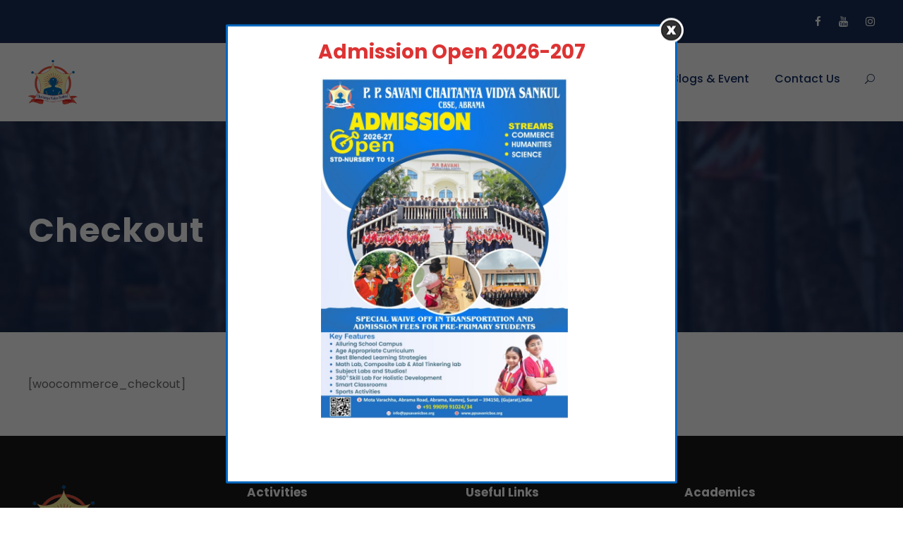

--- FILE ---
content_type: text/html; charset=UTF-8
request_url: https://ppsavanicbse.org/checkout/
body_size: 58970
content:
<!DOCTYPE html>
<html lang="en-US" class="no-js">
<head>
	<meta charset="UTF-8">
	<meta name="viewport" content="width=device-width, initial-scale=1">
	<link rel="profile" href="http://gmpg.org/xfn/11">
	<link rel="pingback" href="https://ppsavanicbse.org/xmlrpc.php">
	<title>Checkout &#8211; PP SAVANI CBSE</title>
<meta name='robots' content='max-image-preview:large' />
<link rel='dns-prefetch' href='//fonts.googleapis.com' />
<link rel="alternate" type="application/rss+xml" title="PP SAVANI CBSE &raquo; Feed" href="https://ppsavanicbse.org/feed/" />
<link rel="alternate" type="application/rss+xml" title="PP SAVANI CBSE &raquo; Comments Feed" href="https://ppsavanicbse.org/comments/feed/" />
<link rel="alternate" type="text/calendar" title="PP SAVANI CBSE &raquo; iCal Feed" href="https://ppsavanicbse.org/events/?ical=1" />
<link rel="alternate" title="oEmbed (JSON)" type="application/json+oembed" href="https://ppsavanicbse.org/wp-json/oembed/1.0/embed?url=https%3A%2F%2Fppsavanicbse.org%2Fcheckout%2F" />
<link rel="alternate" title="oEmbed (XML)" type="text/xml+oembed" href="https://ppsavanicbse.org/wp-json/oembed/1.0/embed?url=https%3A%2F%2Fppsavanicbse.org%2Fcheckout%2F&#038;format=xml" />
<style id='wp-img-auto-sizes-contain-inline-css' type='text/css'>
img:is([sizes=auto i],[sizes^="auto," i]){contain-intrinsic-size:3000px 1500px}
/*# sourceURL=wp-img-auto-sizes-contain-inline-css */
</style>
<style id='wp-emoji-styles-inline-css' type='text/css'>

	img.wp-smiley, img.emoji {
		display: inline !important;
		border: none !important;
		box-shadow: none !important;
		height: 1em !important;
		width: 1em !important;
		margin: 0 0.07em !important;
		vertical-align: -0.1em !important;
		background: none !important;
		padding: 0 !important;
	}
/*# sourceURL=wp-emoji-styles-inline-css */
</style>
<link rel='stylesheet' id='wp-block-library-css' href='https://ppsavanicbse.org/wp-includes/css/dist/block-library/style.min.css?ver=6.9' type='text/css' media='all' />
<style id='global-styles-inline-css' type='text/css'>
:root{--wp--preset--aspect-ratio--square: 1;--wp--preset--aspect-ratio--4-3: 4/3;--wp--preset--aspect-ratio--3-4: 3/4;--wp--preset--aspect-ratio--3-2: 3/2;--wp--preset--aspect-ratio--2-3: 2/3;--wp--preset--aspect-ratio--16-9: 16/9;--wp--preset--aspect-ratio--9-16: 9/16;--wp--preset--color--black: #000000;--wp--preset--color--cyan-bluish-gray: #abb8c3;--wp--preset--color--white: #ffffff;--wp--preset--color--pale-pink: #f78da7;--wp--preset--color--vivid-red: #cf2e2e;--wp--preset--color--luminous-vivid-orange: #ff6900;--wp--preset--color--luminous-vivid-amber: #fcb900;--wp--preset--color--light-green-cyan: #7bdcb5;--wp--preset--color--vivid-green-cyan: #00d084;--wp--preset--color--pale-cyan-blue: #8ed1fc;--wp--preset--color--vivid-cyan-blue: #0693e3;--wp--preset--color--vivid-purple: #9b51e0;--wp--preset--gradient--vivid-cyan-blue-to-vivid-purple: linear-gradient(135deg,rgb(6,147,227) 0%,rgb(155,81,224) 100%);--wp--preset--gradient--light-green-cyan-to-vivid-green-cyan: linear-gradient(135deg,rgb(122,220,180) 0%,rgb(0,208,130) 100%);--wp--preset--gradient--luminous-vivid-amber-to-luminous-vivid-orange: linear-gradient(135deg,rgb(252,185,0) 0%,rgb(255,105,0) 100%);--wp--preset--gradient--luminous-vivid-orange-to-vivid-red: linear-gradient(135deg,rgb(255,105,0) 0%,rgb(207,46,46) 100%);--wp--preset--gradient--very-light-gray-to-cyan-bluish-gray: linear-gradient(135deg,rgb(238,238,238) 0%,rgb(169,184,195) 100%);--wp--preset--gradient--cool-to-warm-spectrum: linear-gradient(135deg,rgb(74,234,220) 0%,rgb(151,120,209) 20%,rgb(207,42,186) 40%,rgb(238,44,130) 60%,rgb(251,105,98) 80%,rgb(254,248,76) 100%);--wp--preset--gradient--blush-light-purple: linear-gradient(135deg,rgb(255,206,236) 0%,rgb(152,150,240) 100%);--wp--preset--gradient--blush-bordeaux: linear-gradient(135deg,rgb(254,205,165) 0%,rgb(254,45,45) 50%,rgb(107,0,62) 100%);--wp--preset--gradient--luminous-dusk: linear-gradient(135deg,rgb(255,203,112) 0%,rgb(199,81,192) 50%,rgb(65,88,208) 100%);--wp--preset--gradient--pale-ocean: linear-gradient(135deg,rgb(255,245,203) 0%,rgb(182,227,212) 50%,rgb(51,167,181) 100%);--wp--preset--gradient--electric-grass: linear-gradient(135deg,rgb(202,248,128) 0%,rgb(113,206,126) 100%);--wp--preset--gradient--midnight: linear-gradient(135deg,rgb(2,3,129) 0%,rgb(40,116,252) 100%);--wp--preset--font-size--small: 13px;--wp--preset--font-size--medium: 20px;--wp--preset--font-size--large: 36px;--wp--preset--font-size--x-large: 42px;--wp--preset--spacing--20: 0.44rem;--wp--preset--spacing--30: 0.67rem;--wp--preset--spacing--40: 1rem;--wp--preset--spacing--50: 1.5rem;--wp--preset--spacing--60: 2.25rem;--wp--preset--spacing--70: 3.38rem;--wp--preset--spacing--80: 5.06rem;--wp--preset--shadow--natural: 6px 6px 9px rgba(0, 0, 0, 0.2);--wp--preset--shadow--deep: 12px 12px 50px rgba(0, 0, 0, 0.4);--wp--preset--shadow--sharp: 6px 6px 0px rgba(0, 0, 0, 0.2);--wp--preset--shadow--outlined: 6px 6px 0px -3px rgb(255, 255, 255), 6px 6px rgb(0, 0, 0);--wp--preset--shadow--crisp: 6px 6px 0px rgb(0, 0, 0);}:where(.is-layout-flex){gap: 0.5em;}:where(.is-layout-grid){gap: 0.5em;}body .is-layout-flex{display: flex;}.is-layout-flex{flex-wrap: wrap;align-items: center;}.is-layout-flex > :is(*, div){margin: 0;}body .is-layout-grid{display: grid;}.is-layout-grid > :is(*, div){margin: 0;}:where(.wp-block-columns.is-layout-flex){gap: 2em;}:where(.wp-block-columns.is-layout-grid){gap: 2em;}:where(.wp-block-post-template.is-layout-flex){gap: 1.25em;}:where(.wp-block-post-template.is-layout-grid){gap: 1.25em;}.has-black-color{color: var(--wp--preset--color--black) !important;}.has-cyan-bluish-gray-color{color: var(--wp--preset--color--cyan-bluish-gray) !important;}.has-white-color{color: var(--wp--preset--color--white) !important;}.has-pale-pink-color{color: var(--wp--preset--color--pale-pink) !important;}.has-vivid-red-color{color: var(--wp--preset--color--vivid-red) !important;}.has-luminous-vivid-orange-color{color: var(--wp--preset--color--luminous-vivid-orange) !important;}.has-luminous-vivid-amber-color{color: var(--wp--preset--color--luminous-vivid-amber) !important;}.has-light-green-cyan-color{color: var(--wp--preset--color--light-green-cyan) !important;}.has-vivid-green-cyan-color{color: var(--wp--preset--color--vivid-green-cyan) !important;}.has-pale-cyan-blue-color{color: var(--wp--preset--color--pale-cyan-blue) !important;}.has-vivid-cyan-blue-color{color: var(--wp--preset--color--vivid-cyan-blue) !important;}.has-vivid-purple-color{color: var(--wp--preset--color--vivid-purple) !important;}.has-black-background-color{background-color: var(--wp--preset--color--black) !important;}.has-cyan-bluish-gray-background-color{background-color: var(--wp--preset--color--cyan-bluish-gray) !important;}.has-white-background-color{background-color: var(--wp--preset--color--white) !important;}.has-pale-pink-background-color{background-color: var(--wp--preset--color--pale-pink) !important;}.has-vivid-red-background-color{background-color: var(--wp--preset--color--vivid-red) !important;}.has-luminous-vivid-orange-background-color{background-color: var(--wp--preset--color--luminous-vivid-orange) !important;}.has-luminous-vivid-amber-background-color{background-color: var(--wp--preset--color--luminous-vivid-amber) !important;}.has-light-green-cyan-background-color{background-color: var(--wp--preset--color--light-green-cyan) !important;}.has-vivid-green-cyan-background-color{background-color: var(--wp--preset--color--vivid-green-cyan) !important;}.has-pale-cyan-blue-background-color{background-color: var(--wp--preset--color--pale-cyan-blue) !important;}.has-vivid-cyan-blue-background-color{background-color: var(--wp--preset--color--vivid-cyan-blue) !important;}.has-vivid-purple-background-color{background-color: var(--wp--preset--color--vivid-purple) !important;}.has-black-border-color{border-color: var(--wp--preset--color--black) !important;}.has-cyan-bluish-gray-border-color{border-color: var(--wp--preset--color--cyan-bluish-gray) !important;}.has-white-border-color{border-color: var(--wp--preset--color--white) !important;}.has-pale-pink-border-color{border-color: var(--wp--preset--color--pale-pink) !important;}.has-vivid-red-border-color{border-color: var(--wp--preset--color--vivid-red) !important;}.has-luminous-vivid-orange-border-color{border-color: var(--wp--preset--color--luminous-vivid-orange) !important;}.has-luminous-vivid-amber-border-color{border-color: var(--wp--preset--color--luminous-vivid-amber) !important;}.has-light-green-cyan-border-color{border-color: var(--wp--preset--color--light-green-cyan) !important;}.has-vivid-green-cyan-border-color{border-color: var(--wp--preset--color--vivid-green-cyan) !important;}.has-pale-cyan-blue-border-color{border-color: var(--wp--preset--color--pale-cyan-blue) !important;}.has-vivid-cyan-blue-border-color{border-color: var(--wp--preset--color--vivid-cyan-blue) !important;}.has-vivid-purple-border-color{border-color: var(--wp--preset--color--vivid-purple) !important;}.has-vivid-cyan-blue-to-vivid-purple-gradient-background{background: var(--wp--preset--gradient--vivid-cyan-blue-to-vivid-purple) !important;}.has-light-green-cyan-to-vivid-green-cyan-gradient-background{background: var(--wp--preset--gradient--light-green-cyan-to-vivid-green-cyan) !important;}.has-luminous-vivid-amber-to-luminous-vivid-orange-gradient-background{background: var(--wp--preset--gradient--luminous-vivid-amber-to-luminous-vivid-orange) !important;}.has-luminous-vivid-orange-to-vivid-red-gradient-background{background: var(--wp--preset--gradient--luminous-vivid-orange-to-vivid-red) !important;}.has-very-light-gray-to-cyan-bluish-gray-gradient-background{background: var(--wp--preset--gradient--very-light-gray-to-cyan-bluish-gray) !important;}.has-cool-to-warm-spectrum-gradient-background{background: var(--wp--preset--gradient--cool-to-warm-spectrum) !important;}.has-blush-light-purple-gradient-background{background: var(--wp--preset--gradient--blush-light-purple) !important;}.has-blush-bordeaux-gradient-background{background: var(--wp--preset--gradient--blush-bordeaux) !important;}.has-luminous-dusk-gradient-background{background: var(--wp--preset--gradient--luminous-dusk) !important;}.has-pale-ocean-gradient-background{background: var(--wp--preset--gradient--pale-ocean) !important;}.has-electric-grass-gradient-background{background: var(--wp--preset--gradient--electric-grass) !important;}.has-midnight-gradient-background{background: var(--wp--preset--gradient--midnight) !important;}.has-small-font-size{font-size: var(--wp--preset--font-size--small) !important;}.has-medium-font-size{font-size: var(--wp--preset--font-size--medium) !important;}.has-large-font-size{font-size: var(--wp--preset--font-size--large) !important;}.has-x-large-font-size{font-size: var(--wp--preset--font-size--x-large) !important;}
/*# sourceURL=global-styles-inline-css */
</style>

<style id='classic-theme-styles-inline-css' type='text/css'>
/*! This file is auto-generated */
.wp-block-button__link{color:#fff;background-color:#32373c;border-radius:9999px;box-shadow:none;text-decoration:none;padding:calc(.667em + 2px) calc(1.333em + 2px);font-size:1.125em}.wp-block-file__button{background:#32373c;color:#fff;text-decoration:none}
/*# sourceURL=/wp-includes/css/classic-themes.min.css */
</style>
<link rel='stylesheet' id='contact-form-7-css' href='https://ppsavanicbse.org/wp-content/plugins/contact-form-7/includes/css/styles.css?ver=5.8.5' type='text/css' media='all' />
<link rel='stylesheet' id='gdlr-core-google-font-css' href='https://fonts.googleapis.com/css?family=Poppins%3A100%2C100italic%2C200%2C200italic%2C300%2C300italic%2Cregular%2Citalic%2C500%2C500italic%2C600%2C600italic%2C700%2C700italic%2C800%2C800italic%2C900%2C900italic%7CABeeZee%3Aregular%2Citalic&#038;subset=devanagari%2Clatin%2Clatin-ext&#038;ver=6.9' type='text/css' media='all' />
<link rel='stylesheet' id='font-awesome-css' href='https://ppsavanicbse.org/wp-content/plugins/goodlayers-core/plugins/fontawesome/font-awesome.css?ver=6.9' type='text/css' media='all' />
<link rel='stylesheet' id='elegant-font-css' href='https://ppsavanicbse.org/wp-content/plugins/goodlayers-core/plugins/elegant/elegant-font.css?ver=6.9' type='text/css' media='all' />
<link rel='stylesheet' id='gdlr-core-plugin-css' href='https://ppsavanicbse.org/wp-content/plugins/goodlayers-core/plugins/style.css?ver=1759555917' type='text/css' media='all' />
<link rel='stylesheet' id='gdlr-core-page-builder-css' href='https://ppsavanicbse.org/wp-content/plugins/goodlayers-core/include/css/page-builder.css?ver=6.9' type='text/css' media='all' />
<link rel='stylesheet' id='wmpci-public-style-css' href='https://ppsavanicbse.org/wp-content/plugins/wp-modal-popup-with-cookie-integration/assets/css/wmpci-public.css?ver=2.4' type='text/css' media='all' />
<link rel='stylesheet' id='kingster-style-core-css' href='https://ppsavanicbse.org/wp-content/themes/kingster/css/style-core.css?ver=6.9' type='text/css' media='all' />
<link rel='stylesheet' id='kingster-custom-style-css' href='https://ppsavanicbse.org/wp-content/uploads/kingster-style-custom.css?1759555917&#038;ver=6.9' type='text/css' media='all' />
<link rel='stylesheet' id='dashicons-css' href='https://ppsavanicbse.org/wp-includes/css/dashicons.min.css?ver=6.9' type='text/css' media='all' />
<link rel='stylesheet' id='kingster-learnpress-css' href='https://ppsavanicbse.org/wp-content/themes/kingster/learnpress/kingster-learnpress.css?ver=6.9' type='text/css' media='all' />
<link rel='stylesheet' id='kingster-learnpress-pb-css' href='https://ppsavanicbse.org/wp-content/themes/kingster/learnpress/kingster-learnpress-pb.css?ver=6.9' type='text/css' media='all' />
<script type="text/javascript" id="woowgallery-script-js-extra">
/* <![CDATA[ */
var WoowGallery = {"ajaxurl":"https://ppsavanicbse.org/wp-admin/admin-ajax.php","wpApiRoot":"https://ppsavanicbse.org/wp-json/","g11n":[],"skins":null,"i":"230625v1.2.0"};
//# sourceURL=woowgallery-script-js-extra
/* ]]> */
</script>
<script type="text/javascript" src="https://ppsavanicbse.org/wp-content/plugins/woowgallery/assets/js/woowgallery.min.js?ver=1.2.0" id="woowgallery-script-js"></script>
<script type="text/javascript" src="https://ppsavanicbse.org/wp-includes/js/jquery/jquery.min.js?ver=3.7.1" id="jquery-core-js"></script>
<script type="text/javascript" src="https://ppsavanicbse.org/wp-includes/js/jquery/jquery-migrate.min.js?ver=3.4.1" id="jquery-migrate-js"></script>
<script type="text/javascript" src="https://ppsavanicbse.org/wp-content/themes/kingster/learnpress/kingster-learnpress.js?ver=6.9" id="kingster-learnpress-js"></script>
<link rel="https://api.w.org/" href="https://ppsavanicbse.org/wp-json/" /><link rel="alternate" title="JSON" type="application/json" href="https://ppsavanicbse.org/wp-json/wp/v2/pages/2958" /><link rel="EditURI" type="application/rsd+xml" title="RSD" href="https://ppsavanicbse.org/xmlrpc.php?rsd" />
<meta name="generator" content="WordPress 6.9" />
<link rel="canonical" href="https://ppsavanicbse.org/checkout/" />
<link rel='shortlink' href='https://ppsavanicbse.org/?p=2958' />
<meta name="tec-api-version" content="v1"><meta name="tec-api-origin" content="https://ppsavanicbse.org"><link rel="alternate" href="https://ppsavanicbse.org/wp-json/tribe/events/v1/" /><style type="text/css">.recentcomments a{display:inline !important;padding:0 !important;margin:0 !important;}</style><meta name="generator" content="Powered by Slider Revolution 6.6.13 - responsive, Mobile-Friendly Slider Plugin for WordPress with comfortable drag and drop interface." />
<link rel="icon" href="https://ppsavanicbse.org/wp-content/uploads/2023/06/pps-logo-150x150.png" sizes="32x32" />
<link rel="icon" href="https://ppsavanicbse.org/wp-content/uploads/2023/06/pps-logo.png" sizes="192x192" />
<link rel="apple-touch-icon" href="https://ppsavanicbse.org/wp-content/uploads/2023/06/pps-logo.png" />
<meta name="msapplication-TileImage" content="https://ppsavanicbse.org/wp-content/uploads/2023/06/pps-logo.png" />
<script>function setREVStartSize(e){
			//window.requestAnimationFrame(function() {
				window.RSIW = window.RSIW===undefined ? window.innerWidth : window.RSIW;
				window.RSIH = window.RSIH===undefined ? window.innerHeight : window.RSIH;
				try {
					var pw = document.getElementById(e.c).parentNode.offsetWidth,
						newh;
					pw = pw===0 || isNaN(pw) || (e.l=="fullwidth" || e.layout=="fullwidth") ? window.RSIW : pw;
					e.tabw = e.tabw===undefined ? 0 : parseInt(e.tabw);
					e.thumbw = e.thumbw===undefined ? 0 : parseInt(e.thumbw);
					e.tabh = e.tabh===undefined ? 0 : parseInt(e.tabh);
					e.thumbh = e.thumbh===undefined ? 0 : parseInt(e.thumbh);
					e.tabhide = e.tabhide===undefined ? 0 : parseInt(e.tabhide);
					e.thumbhide = e.thumbhide===undefined ? 0 : parseInt(e.thumbhide);
					e.mh = e.mh===undefined || e.mh=="" || e.mh==="auto" ? 0 : parseInt(e.mh,0);
					if(e.layout==="fullscreen" || e.l==="fullscreen")
						newh = Math.max(e.mh,window.RSIH);
					else{
						e.gw = Array.isArray(e.gw) ? e.gw : [e.gw];
						for (var i in e.rl) if (e.gw[i]===undefined || e.gw[i]===0) e.gw[i] = e.gw[i-1];
						e.gh = e.el===undefined || e.el==="" || (Array.isArray(e.el) && e.el.length==0)? e.gh : e.el;
						e.gh = Array.isArray(e.gh) ? e.gh : [e.gh];
						for (var i in e.rl) if (e.gh[i]===undefined || e.gh[i]===0) e.gh[i] = e.gh[i-1];
											
						var nl = new Array(e.rl.length),
							ix = 0,
							sl;
						e.tabw = e.tabhide>=pw ? 0 : e.tabw;
						e.thumbw = e.thumbhide>=pw ? 0 : e.thumbw;
						e.tabh = e.tabhide>=pw ? 0 : e.tabh;
						e.thumbh = e.thumbhide>=pw ? 0 : e.thumbh;
						for (var i in e.rl) nl[i] = e.rl[i]<window.RSIW ? 0 : e.rl[i];
						sl = nl[0];
						for (var i in nl) if (sl>nl[i] && nl[i]>0) { sl = nl[i]; ix=i;}
						var m = pw>(e.gw[ix]+e.tabw+e.thumbw) ? 1 : (pw-(e.tabw+e.thumbw)) / (e.gw[ix]);
						newh =  (e.gh[ix] * m) + (e.tabh + e.thumbh);
					}
					var el = document.getElementById(e.c);
					if (el!==null && el) el.style.height = newh+"px";
					el = document.getElementById(e.c+"_wrapper");
					if (el!==null && el) {
						el.style.height = newh+"px";
						el.style.display = "block";
					}
				} catch(e){
					console.log("Failure at Presize of Slider:" + e)
				}
			//});
		  };</script>
		<style type="text/css" id="wp-custom-css">
			.kingster-sticky-navigation.kingster-style-fixed.kingster-animate-fixed-navigation .kingster-logo-inner img {
    width: 70px;
}

.hiddenblock{
	display: none;
}
		</style>
		<link rel='stylesheet' id='rs-plugin-settings-css' href='https://ppsavanicbse.org/wp-content/plugins/revslider/public/assets/css/rs6.css?ver=6.6.13' type='text/css' media='all' />
<style id='rs-plugin-settings-inline-css' type='text/css'>
#rs-demo-id {}
/*# sourceURL=rs-plugin-settings-inline-css */
</style>
</head>

<body class="wp-singular page-template-default page page-id-2958 wp-theme-kingster gdlr-core-body tribe-no-js kingster-body kingster-body-front kingster-full  kingster-with-sticky-navigation  kingster-blockquote-style-1 gdlr-core-link-to-lightbox">
<div class="kingster-mobile-header-wrap" ><div class="kingster-top-bar" ><div class="kingster-top-bar-background" ></div><div class="kingster-top-bar-container kingster-container " ><div class="kingster-top-bar-container-inner clearfix" ><div class="kingster-top-bar-right kingster-item-pdlr"><div class="kingster-top-bar-right-social" ><a href="https://www.facebook.com/PPSAVANICBSEABRAMA/" target="_blank" class="kingster-top-bar-social-icon" title="facebook" ><i class="fa fa-facebook" ></i></a><a href="https://www.youtube.com/c/PPSAVANIABRAMA" target="_blank" class="kingster-top-bar-social-icon" title="youtube" ><i class="fa fa-youtube" ></i></a><a href="https://www.instagram.com/ppsavanicbseabrama/" target="_blank" class="kingster-top-bar-social-icon" title="instagram" ><i class="fa fa-instagram" ></i></a></div></div></div></div></div><div class="kingster-mobile-header kingster-header-background kingster-style-slide kingster-sticky-mobile-navigation " id="kingster-mobile-header" ><div class="kingster-mobile-header-container kingster-container clearfix" ><div class="kingster-logo  kingster-item-pdlr kingster-mobile-logo-center"><div class="kingster-logo-inner"><a class="" href="https://ppsavanicbse.org/" ><img  src="https://ppsavanicbse.org/wp-content/uploads/2023/06/Untitled-1.png" width="888" height="804"  srcset="https://ppsavanicbse.org/wp-content/uploads/2023/06/Untitled-1-400x362.png 400w, https://ppsavanicbse.org/wp-content/uploads/2023/06/Untitled-1-600x543.png 600w, https://ppsavanicbse.org/wp-content/uploads/2023/06/Untitled-1.png 888w"  sizes="(max-width: 767px) 100vw, (max-width: 1150px) 100vw, 1150px"  alt="" /></a></div></div><div class="kingster-mobile-menu-right" ><div class="kingster-main-menu-search" id="kingster-mobile-top-search" ><i class="fa fa-search" ></i></div><div class="kingster-top-search-wrap" >
	<div class="kingster-top-search-close" ></div>

	<div class="kingster-top-search-row" >
		<div class="kingster-top-search-cell" >
			<form role="search" method="get" class="search-form" action="https://ppsavanicbse.org/">
	<input type="text" class="search-field kingster-title-font" placeholder="Search..." value="" name="s">
	<div class="kingster-top-search-submit"><i class="fa fa-search" ></i></div>
	<input type="submit" class="search-submit" value="Search">
	<div class="kingster-top-search-close"><i class="icon_close" ></i></div>
	<input type="hidden" name="ref" value="course"/><input type="hidden" name="post_type" value="lp_course"/>	
</form>
		</div>
	</div>

</div>
</div><div class="kingster-mobile-menu-left" ><div class="kingster-overlay-menu kingster-mobile-menu" id="kingster-mobile-menu" ><a class="kingster-overlay-menu-icon kingster-mobile-menu-button kingster-mobile-button-hamburger" href="#" ><span></span></a><div class="kingster-overlay-menu-content kingster-navigation-font" ><div class="kingster-overlay-menu-close" ></div><div class="kingster-overlay-menu-row" ><div class="kingster-overlay-menu-cell" ><ul id="menu-main-menu" class="menu"><li class="menu-item menu-item-type-post_type menu-item-object-page menu-item-home menu-item-7540"><a href="https://ppsavanicbse.org/">Home</a></li>
<li class="menu-item menu-item-type-custom menu-item-object-custom menu-item-has-children menu-item-6397"><a href="#">Academics</a>
<ul class="sub-menu">
	<li class="menu-item menu-item-type-post_type menu-item-object-page menu-item-6354"><a href="https://ppsavanicbse.org/board-affiliation/">Board Affiliation</a></li>
	<li class="menu-item menu-item-type-post_type menu-item-object-page menu-item-6355"><a href="https://ppsavanicbse.org/student-support/">Student Support</a></li>
	<li class="menu-item menu-item-type-post_type menu-item-object-page menu-item-6356"><a href="https://ppsavanicbse.org/learning-at-ppscvs/">Learning at PPSCVS</a></li>
	<li class="menu-item menu-item-type-post_type menu-item-object-page menu-item-6357"><a href="https://ppsavanicbse.org/result-analysis/">Result Analysis</a></li>
	<li class="menu-item menu-item-type-custom menu-item-object-custom menu-item-6663"><a target="_blank" href="https://calendar.google.com/calendar/embed?src=t.amit%40ppsavanicbse.org&#038;ctz=Asia%2FKolkata">School Calendar</a></li>
	<li class="menu-item menu-item-type-post_type menu-item-object-page menu-item-6359"><a href="https://ppsavanicbse.org/transfer-certificates/">Transfer Certificates</a></li>
</ul>
</li>
<li class="menu-item menu-item-type-custom menu-item-object-custom menu-item-has-children menu-item-6360"><a href="#">About Us</a>
<ul class="sub-menu">
	<li class="menu-item menu-item-type-post_type menu-item-object-page menu-item-6361"><a href="https://ppsavanicbse.org/about-us/">About PPSCVS</a></li>
	<li class="menu-item menu-item-type-post_type menu-item-object-page menu-item-6362"><a href="https://ppsavanicbse.org/establishment/">Establishment</a></li>
	<li class="menu-item menu-item-type-post_type menu-item-object-page menu-item-6363"><a href="https://ppsavanicbse.org/vision-and-mission/">Vision and Mission</a></li>
	<li class="menu-item menu-item-type-post_type menu-item-object-page menu-item-6364"><a href="https://ppsavanicbse.org/management/">Management</a></li>
	<li class="menu-item menu-item-type-post_type menu-item-object-page menu-item-6365"><a href="https://ppsavanicbse.org/director/">Director</a></li>
	<li class="menu-item menu-item-type-post_type menu-item-object-page menu-item-7163"><a href="https://ppsavanicbse.org/principal/">Principal</a></li>
	<li class="menu-item menu-item-type-post_type menu-item-object-page menu-item-8561"><a href="https://ppsavanicbse.org/vice-principal/">Vice Principal</a></li>
	<li class="menu-item menu-item-type-post_type menu-item-object-page menu-item-8642"><a href="https://ppsavanicbse.org/head-mistress/">Head Mistress</a></li>
	<li class="menu-item menu-item-type-post_type menu-item-object-page menu-item-7079"><a href="https://ppsavanicbse.org/administrator-2/">Administrator</a></li>
	<li class="menu-item menu-item-type-post_type menu-item-object-page menu-item-has-children menu-item-6366"><a href="https://ppsavanicbse.org/faculties/">Faculties</a>
	<ul class="sub-menu">
		<li class="menu-item menu-item-type-post_type menu-item-object-page menu-item-7475"><a href="https://ppsavanicbse.org/academic-faculties/">Academic Faculties</a></li>
		<li class="menu-item menu-item-type-post_type menu-item-object-page menu-item-7478"><a href="https://ppsavanicbse.org/non-academic-faculties/">Non-Academic Faculties</a></li>
	</ul>
</li>
	<li class="menu-item menu-item-type-post_type menu-item-object-page menu-item-6367"><a href="https://ppsavanicbse.org/school-policies/">School Policies</a></li>
	<li class="menu-item menu-item-type-post_type menu-item-object-page menu-item-6368"><a href="https://ppsavanicbse.org/school-profile/">School Profile</a></li>
	<li class="menu-item menu-item-type-post_type menu-item-object-page menu-item-6369"><a href="https://ppsavanicbse.org/achievements/">Achievements</a></li>
	<li class="menu-item menu-item-type-post_type menu-item-object-page menu-item-6370"><a href="https://ppsavanicbse.org/houses/">Houses</a></li>
	<li class="menu-item menu-item-type-post_type menu-item-object-page menu-item-6371"><a href="https://ppsavanicbse.org/school-mess/">School Mess</a></li>
	<li class="menu-item menu-item-type-post_type menu-item-object-page menu-item-6372"><a href="https://ppsavanicbse.org/mandatory-public-disclosure/">Mandatory Public Disclosure</a></li>
</ul>
</li>
<li class="menu-item menu-item-type-custom menu-item-object-custom menu-item-has-children menu-item-6373"><a href="#">Activities</a>
<ul class="sub-menu">
	<li class="menu-item menu-item-type-post_type menu-item-object-page menu-item-6374"><a href="https://ppsavanicbse.org/co-curricular/">Co Curricular</a></li>
	<li class="menu-item menu-item-type-post_type menu-item-object-page menu-item-6375"><a href="https://ppsavanicbse.org/inter-house-competitions/">Inter House Competitions</a></li>
	<li class="menu-item menu-item-type-post_type menu-item-object-page menu-item-6376"><a href="https://ppsavanicbse.org/excursions/">Excursions</a></li>
	<li class="menu-item menu-item-type-post_type menu-item-object-page menu-item-6377"><a href="https://ppsavanicbse.org/annual-events/">Annual Events</a></li>
	<li class="menu-item menu-item-type-post_type menu-item-object-page menu-item-6468"><a href="https://ppsavanicbse.org/gallery/">Gallery</a></li>
</ul>
</li>
<li class="menu-item menu-item-type-custom menu-item-object-custom menu-item-has-children menu-item-6379"><a href="#">Admission</a>
<ul class="sub-menu">
	<li class="menu-item menu-item-type-post_type menu-item-object-page menu-item-6380"><a href="https://ppsavanicbse.org/admission-process/">Admission Process</a></li>
	<li class="menu-item menu-item-type-post_type menu-item-object-page menu-item-11154"><a href="https://ppsavanicbse.org/registration-form/">Registration Form</a></li>
	<li class="menu-item menu-item-type-post_type menu-item-object-page menu-item-6382"><a href="https://ppsavanicbse.org/syllabus-for-entrance-test/">Syllabus for entrance test</a></li>
</ul>
</li>
<li class="menu-item menu-item-type-custom menu-item-object-custom menu-item-has-children menu-item-6383"><a href="#">Blogs &#038; Event</a>
<ul class="sub-menu">
	<li class="menu-item menu-item-type-post_type menu-item-object-page menu-item-6690"><a href="https://ppsavanicbse.org/blog-full-left-sidebar-with-frame/">Blogs</a></li>
	<li class="menu-item menu-item-type-post_type menu-item-object-page menu-item-10682"><a href="https://ppsavanicbse.org/news-letter/">News Letter</a></li>
	<li class="menu-item menu-item-type-post_type menu-item-object-page menu-item-6385"><a href="https://ppsavanicbse.org/circulars/">Circulars</a></li>
	<li class="menu-item menu-item-type-post_type menu-item-object-page menu-item-6386"><a href="https://ppsavanicbse.org/events/">Events</a></li>
	<li class="menu-item menu-item-type-post_type menu-item-object-page menu-item-6388"><a href="https://ppsavanicbse.org/testimonials/">Testimonials</a></li>
</ul>
</li>
<li class="menu-item menu-item-type-custom menu-item-object-custom menu-item-has-children menu-item-6389"><a href="#">Contact Us</a>
<ul class="sub-menu">
	<li class="menu-item menu-item-type-post_type menu-item-object-page menu-item-6716"><a href="https://ppsavanicbse.org/location/">Location</a></li>
	<li class="menu-item menu-item-type-post_type menu-item-object-page menu-item-6391"><a href="https://ppsavanicbse.org/careers/">Careers</a></li>
	<li class="menu-item menu-item-type-post_type menu-item-object-page menu-item-6392"><a href="https://ppsavanicbse.org/feedback/">Feedback</a></li>
	<li class="menu-item menu-item-type-post_type menu-item-object-page menu-item-6394"><a href="https://ppsavanicbse.org/student-erp-login/">Student ERP Login</a></li>
	<li class="menu-item menu-item-type-post_type menu-item-object-page menu-item-6395"><a href="https://ppsavanicbse.org/download-updates/">Download &amp; Updates</a></li>
</ul>
</li>
</ul></div></div></div></div></div></div></div></div><div class="kingster-body-outer-wrapper ">
		<div class="kingster-body-wrapper clearfix  kingster-with-frame">
	<div class="kingster-top-bar" ><div class="kingster-top-bar-background" ></div><div class="kingster-top-bar-container kingster-container " ><div class="kingster-top-bar-container-inner clearfix" ><div class="kingster-top-bar-right kingster-item-pdlr"><div class="kingster-top-bar-right-social" ><a href="https://www.facebook.com/PPSAVANICBSEABRAMA/" target="_blank" class="kingster-top-bar-social-icon" title="facebook" ><i class="fa fa-facebook" ></i></a><a href="https://www.youtube.com/c/PPSAVANIABRAMA" target="_blank" class="kingster-top-bar-social-icon" title="youtube" ><i class="fa fa-youtube" ></i></a><a href="https://www.instagram.com/ppsavanicbseabrama/" target="_blank" class="kingster-top-bar-social-icon" title="instagram" ><i class="fa fa-instagram" ></i></a></div></div></div></div></div>	
<header class="kingster-header-wrap kingster-header-style-plain  kingster-style-menu-right kingster-sticky-navigation kingster-style-fixed clearfix" data-navigation-offset="75px"  >
	<div class="kingster-header-background" ></div>
	<div class="kingster-header-container  kingster-container">
			
		<div class="kingster-header-container-inner clearfix">
			<div class="kingster-logo  kingster-item-pdlr"><div class="kingster-logo-inner"><a class="" href="https://ppsavanicbse.org/" ><img  src="https://ppsavanicbse.org/wp-content/uploads/2023/06/Untitled-1.png" width="888" height="804"  srcset="https://ppsavanicbse.org/wp-content/uploads/2023/06/Untitled-1-400x362.png 400w, https://ppsavanicbse.org/wp-content/uploads/2023/06/Untitled-1-600x543.png 600w, https://ppsavanicbse.org/wp-content/uploads/2023/06/Untitled-1.png 888w"  sizes="(max-width: 767px) 100vw, (max-width: 1150px) 100vw, 1150px"  alt="" /></a></div></div>			<div class="kingster-navigation kingster-item-pdlr clearfix " >
			<div class="kingster-main-menu" id="kingster-main-menu" ><ul id="menu-main-menu-1" class="sf-menu"><li  class="menu-item menu-item-type-post_type menu-item-object-page menu-item-home menu-item-7540 kingster-normal-menu"><a href="https://ppsavanicbse.org/">Home</a></li>
<li  class="menu-item menu-item-type-custom menu-item-object-custom menu-item-has-children menu-item-6397 kingster-normal-menu"><a href="#" class="sf-with-ul-pre">Academics</a>
<ul class="sub-menu">
	<li  class="menu-item menu-item-type-post_type menu-item-object-page menu-item-6354" data-size="60"><a href="https://ppsavanicbse.org/board-affiliation/">Board Affiliation</a></li>
	<li  class="menu-item menu-item-type-post_type menu-item-object-page menu-item-6355" data-size="60"><a href="https://ppsavanicbse.org/student-support/">Student Support</a></li>
	<li  class="menu-item menu-item-type-post_type menu-item-object-page menu-item-6356" data-size="60"><a href="https://ppsavanicbse.org/learning-at-ppscvs/">Learning at PPSCVS</a></li>
	<li  class="menu-item menu-item-type-post_type menu-item-object-page menu-item-6357" data-size="60"><a href="https://ppsavanicbse.org/result-analysis/">Result Analysis</a></li>
	<li  class="menu-item menu-item-type-custom menu-item-object-custom menu-item-6663" data-size="60"><a target="_blank" href="https://calendar.google.com/calendar/embed?src=t.amit%40ppsavanicbse.org&#038;ctz=Asia%2FKolkata">School Calendar</a></li>
	<li  class="menu-item menu-item-type-post_type menu-item-object-page menu-item-6359" data-size="60"><a href="https://ppsavanicbse.org/transfer-certificates/">Transfer Certificates</a></li>
</ul>
</li>
<li  class="menu-item menu-item-type-custom menu-item-object-custom menu-item-has-children menu-item-6360 kingster-normal-menu"><a href="#" class="sf-with-ul-pre">About Us</a>
<ul class="sub-menu">
	<li  class="menu-item menu-item-type-post_type menu-item-object-page menu-item-6361" data-size="60"><a href="https://ppsavanicbse.org/about-us/">About PPSCVS</a></li>
	<li  class="menu-item menu-item-type-post_type menu-item-object-page menu-item-6362" data-size="60"><a href="https://ppsavanicbse.org/establishment/">Establishment</a></li>
	<li  class="menu-item menu-item-type-post_type menu-item-object-page menu-item-6363" data-size="60"><a href="https://ppsavanicbse.org/vision-and-mission/">Vision and Mission</a></li>
	<li  class="menu-item menu-item-type-post_type menu-item-object-page menu-item-6364" data-size="60"><a href="https://ppsavanicbse.org/management/">Management</a></li>
	<li  class="menu-item menu-item-type-post_type menu-item-object-page menu-item-6365" data-size="60"><a href="https://ppsavanicbse.org/director/">Director</a></li>
	<li  class="menu-item menu-item-type-post_type menu-item-object-page menu-item-7163" data-size="60"><a href="https://ppsavanicbse.org/principal/">Principal</a></li>
	<li  class="menu-item menu-item-type-post_type menu-item-object-page menu-item-8561" data-size="60"><a href="https://ppsavanicbse.org/vice-principal/">Vice Principal</a></li>
	<li  class="menu-item menu-item-type-post_type menu-item-object-page menu-item-8642" data-size="60"><a href="https://ppsavanicbse.org/head-mistress/">Head Mistress</a></li>
	<li  class="menu-item menu-item-type-post_type menu-item-object-page menu-item-7079" data-size="60"><a href="https://ppsavanicbse.org/administrator-2/">Administrator</a></li>
	<li  class="menu-item menu-item-type-post_type menu-item-object-page menu-item-has-children menu-item-6366" data-size="60"><a href="https://ppsavanicbse.org/faculties/" class="sf-with-ul-pre">Faculties</a>
	<ul class="sub-menu">
		<li  class="menu-item menu-item-type-post_type menu-item-object-page menu-item-7475"><a href="https://ppsavanicbse.org/academic-faculties/">Academic Faculties</a></li>
		<li  class="menu-item menu-item-type-post_type menu-item-object-page menu-item-7478"><a href="https://ppsavanicbse.org/non-academic-faculties/">Non-Academic Faculties</a></li>
	</ul>
</li>
	<li  class="menu-item menu-item-type-post_type menu-item-object-page menu-item-6367" data-size="60"><a href="https://ppsavanicbse.org/school-policies/">School Policies</a></li>
	<li  class="menu-item menu-item-type-post_type menu-item-object-page menu-item-6368" data-size="60"><a href="https://ppsavanicbse.org/school-profile/">School Profile</a></li>
	<li  class="menu-item menu-item-type-post_type menu-item-object-page menu-item-6369" data-size="60"><a href="https://ppsavanicbse.org/achievements/">Achievements</a></li>
	<li  class="menu-item menu-item-type-post_type menu-item-object-page menu-item-6370" data-size="60"><a href="https://ppsavanicbse.org/houses/">Houses</a></li>
	<li  class="menu-item menu-item-type-post_type menu-item-object-page menu-item-6371" data-size="60"><a href="https://ppsavanicbse.org/school-mess/">School Mess</a></li>
	<li  class="menu-item menu-item-type-post_type menu-item-object-page menu-item-6372" data-size="60"><a href="https://ppsavanicbse.org/mandatory-public-disclosure/">Mandatory Public Disclosure</a></li>
</ul>
</li>
<li  class="menu-item menu-item-type-custom menu-item-object-custom menu-item-has-children menu-item-6373 kingster-normal-menu"><a href="#" class="sf-with-ul-pre">Activities</a>
<ul class="sub-menu">
	<li  class="menu-item menu-item-type-post_type menu-item-object-page menu-item-6374" data-size="60"><a href="https://ppsavanicbse.org/co-curricular/">Co Curricular</a></li>
	<li  class="menu-item menu-item-type-post_type menu-item-object-page menu-item-6375" data-size="60"><a href="https://ppsavanicbse.org/inter-house-competitions/">Inter House Competitions</a></li>
	<li  class="menu-item menu-item-type-post_type menu-item-object-page menu-item-6376" data-size="60"><a href="https://ppsavanicbse.org/excursions/">Excursions</a></li>
	<li  class="menu-item menu-item-type-post_type menu-item-object-page menu-item-6377" data-size="60"><a href="https://ppsavanicbse.org/annual-events/">Annual Events</a></li>
	<li  class="menu-item menu-item-type-post_type menu-item-object-page menu-item-6468" data-size="60"><a href="https://ppsavanicbse.org/gallery/">Gallery</a></li>
</ul>
</li>
<li  class="menu-item menu-item-type-custom menu-item-object-custom menu-item-has-children menu-item-6379 kingster-normal-menu"><a href="#" class="sf-with-ul-pre">Admission</a>
<ul class="sub-menu">
	<li  class="menu-item menu-item-type-post_type menu-item-object-page menu-item-6380" data-size="60"><a href="https://ppsavanicbse.org/admission-process/">Admission Process</a></li>
	<li  class="menu-item menu-item-type-post_type menu-item-object-page menu-item-11154" data-size="60"><a href="https://ppsavanicbse.org/registration-form/">Registration Form</a></li>
	<li  class="menu-item menu-item-type-post_type menu-item-object-page menu-item-6382" data-size="60"><a href="https://ppsavanicbse.org/syllabus-for-entrance-test/">Syllabus for entrance test</a></li>
</ul>
</li>
<li  class="menu-item menu-item-type-custom menu-item-object-custom menu-item-has-children menu-item-6383 kingster-normal-menu"><a href="#" class="sf-with-ul-pre">Blogs &#038; Event</a>
<ul class="sub-menu">
	<li  class="menu-item menu-item-type-post_type menu-item-object-page menu-item-6690" data-size="60"><a href="https://ppsavanicbse.org/blog-full-left-sidebar-with-frame/">Blogs</a></li>
	<li  class="menu-item menu-item-type-post_type menu-item-object-page menu-item-10682" data-size="60"><a href="https://ppsavanicbse.org/news-letter/">News Letter</a></li>
	<li  class="menu-item menu-item-type-post_type menu-item-object-page menu-item-6385" data-size="60"><a href="https://ppsavanicbse.org/circulars/">Circulars</a></li>
	<li  class="menu-item menu-item-type-post_type menu-item-object-page menu-item-6386" data-size="60"><a href="https://ppsavanicbse.org/events/">Events</a></li>
	<li  class="menu-item menu-item-type-post_type menu-item-object-page menu-item-6388" data-size="60"><a href="https://ppsavanicbse.org/testimonials/">Testimonials</a></li>
</ul>
</li>
<li  class="menu-item menu-item-type-custom menu-item-object-custom menu-item-has-children menu-item-6389 kingster-normal-menu"><a href="#" class="sf-with-ul-pre">Contact Us</a>
<ul class="sub-menu">
	<li  class="menu-item menu-item-type-post_type menu-item-object-page menu-item-6716" data-size="60"><a href="https://ppsavanicbse.org/location/">Location</a></li>
	<li  class="menu-item menu-item-type-post_type menu-item-object-page menu-item-6391" data-size="60"><a href="https://ppsavanicbse.org/careers/">Careers</a></li>
	<li  class="menu-item menu-item-type-post_type menu-item-object-page menu-item-6392" data-size="60"><a href="https://ppsavanicbse.org/feedback/">Feedback</a></li>
	<li  class="menu-item menu-item-type-post_type menu-item-object-page menu-item-6394" data-size="60"><a href="https://ppsavanicbse.org/student-erp-login/">Student ERP Login</a></li>
	<li  class="menu-item menu-item-type-post_type menu-item-object-page menu-item-6395" data-size="60"><a href="https://ppsavanicbse.org/download-updates/">Download &amp; Updates</a></li>
</ul>
</li>
</ul><div class="kingster-navigation-slide-bar" id="kingster-navigation-slide-bar" ></div></div><div class="kingster-main-menu-right-wrap clearfix " ><div class="kingster-main-menu-search" id="kingster-top-search" ><i class="icon_search" ></i></div><div class="kingster-top-search-wrap" >
	<div class="kingster-top-search-close" ></div>

	<div class="kingster-top-search-row" >
		<div class="kingster-top-search-cell" >
			<form role="search" method="get" class="search-form" action="https://ppsavanicbse.org/">
	<input type="text" class="search-field kingster-title-font" placeholder="Search..." value="" name="s">
	<div class="kingster-top-search-submit"><i class="fa fa-search" ></i></div>
	<input type="submit" class="search-submit" value="Search">
	<div class="kingster-top-search-close"><i class="icon_close" ></i></div>
	<input type="hidden" name="ref" value="course"/><input type="hidden" name="post_type" value="lp_course"/>	
</form>
		</div>
	</div>

</div>
</div>			</div><!-- kingster-navigation -->

		</div><!-- kingster-header-inner -->
	</div><!-- kingster-header-container -->
</header><!-- header --><div class="kingster-page-title-wrap  kingster-style-medium kingster-left-align" ><div class="kingster-header-transparent-substitute" ></div><div class="kingster-page-title-overlay"  ></div><div class="kingster-page-title-container kingster-container" ><div class="kingster-page-title-content kingster-item-pdlr"  ><h1 class="kingster-page-title"  >Checkout</h1></div></div></div>	<div class="kingster-page-wrapper" id="kingster-page-wrapper" ><div class="kingster-content-container kingster-container"><div class="kingster-content-area kingster-item-pdlr kingster-sidebar-style-none clearfix" ><p>[woocommerce_checkout]</p>
</div></div></div><footer class="" ><div class="kingster-footer-wrapper " ><div class="kingster-footer-container kingster-container clearfix" ><div class="kingster-footer-column kingster-item-pdlr kingster-column-15" ><div id="text-2" class="widget widget_text kingster-widget">			<div class="textwidget"><p><img decoding="async" src="https://ppsavanicbse.org/wp-content/uploads/2023/06/pps-logo.png" width="100px" alt="" /><br />
<span class="gdlr-core-space-shortcode" style="margin-top: 5px ;"  ></span><br />
Mota Varachha-Abrama Road,<br />
Village: Abrama, Taluka: Kamrej,<br />
Dist.: Surat-394150.</p>
<p><span style="font-size: 15px; color: #ffffff;">+91 990999 1024</span><br />
<span class="gdlr-core-space-shortcode" style="margin-top: -20px ;"  ></span><br />
<a style="font-size: 15px; color: #ffffff;" href="mailto:info@ppsavanicbse.org">info@ppsavanicbse.org</a></p>
<div class="gdlr-core-divider-item gdlr-core-divider-item-normal gdlr-core-left-align"  ><div class="gdlr-core-divider-line gdlr-core-skin-divider" style="border-color: #3db166 ;border-width: 2px;" ></div></div>
</div>
		</div></div><div class="kingster-footer-column kingster-item-pdlr kingster-column-15" ><div id="gdlr-core-custom-menu-widget-2" class="widget widget_gdlr-core-custom-menu-widget kingster-widget"><h3 class="kingster-widget-title">Activities</h3><span class="clear"></span><div class="menu-activities-container"><ul id="menu-activities" class="gdlr-core-custom-menu-widget gdlr-core-menu-style-plain"><li  class="menu-item menu-item-type-post_type menu-item-object-page menu-item-7296 kingster-normal-menu"><a href="https://ppsavanicbse.org/co-curricular/">Co Curricular</a></li>
<li  class="menu-item menu-item-type-post_type menu-item-object-page menu-item-7299 kingster-normal-menu"><a href="https://ppsavanicbse.org/inter-house-competitions/">Inter House Competitions</a></li>
<li  class="menu-item menu-item-type-post_type menu-item-object-page menu-item-7297 kingster-normal-menu"><a href="https://ppsavanicbse.org/excursions/">Excursions</a></li>
<li  class="menu-item menu-item-type-post_type menu-item-object-page menu-item-7300 kingster-normal-menu"><a href="https://ppsavanicbse.org/annual-events/">Annual Events</a></li>
<li  class="menu-item menu-item-type-post_type menu-item-object-page menu-item-7298 kingster-normal-menu"><a href="https://ppsavanicbse.org/gallery/">Gallery</a></li>
</ul></div></div></div><div class="kingster-footer-column kingster-item-pdlr kingster-column-15" ><div id="gdlr-core-custom-menu-widget-3" class="widget widget_gdlr-core-custom-menu-widget kingster-widget"><h3 class="kingster-widget-title">Useful Links</h3><span class="clear"></span><div class="menu-campus-life-container"><ul id="menu-campus-life" class="gdlr-core-custom-menu-widget gdlr-core-menu-style-plain"><li  class="menu-item menu-item-type-post_type menu-item-object-page menu-item-7311 kingster-normal-menu"><a href="https://ppsavanicbse.org/establishment/">Establishment</a></li>
<li  class="menu-item menu-item-type-post_type menu-item-object-page menu-item-7312 kingster-normal-menu"><a href="https://ppsavanicbse.org/school-mess/">School Mess</a></li>
<li  class="menu-item menu-item-type-post_type menu-item-object-page menu-item-7314 kingster-normal-menu"><a href="https://ppsavanicbse.org/school-profile/">School Profile</a></li>
<li  class="menu-item menu-item-type-post_type menu-item-object-page menu-item-7315 kingster-normal-menu"><a href="https://ppsavanicbse.org/transfer-certificates/">Transfer Certificates</a></li>
<li  class="menu-item menu-item-type-post_type menu-item-object-page menu-item-7316 kingster-normal-menu"><a href="https://ppsavanicbse.org/university-life/">University Life</a></li>
<li  class="menu-item menu-item-type-post_type menu-item-object-page menu-item-7317 kingster-normal-menu"><a href="https://ppsavanicbse.org/vision-and-mission/">Vision and Mission</a></li>
</ul></div></div></div><div class="kingster-footer-column kingster-item-pdlr kingster-column-15" ><div id="gdlr-core-custom-menu-widget-4" class="widget widget_gdlr-core-custom-menu-widget kingster-widget"><h3 class="kingster-widget-title">Academics</h3><span class="clear"></span><div class="menu-academics-container"><ul id="menu-academics" class="gdlr-core-custom-menu-widget gdlr-core-menu-style-plain"><li  class="menu-item menu-item-type-post_type menu-item-object-page menu-item-7289 kingster-normal-menu"><a href="https://ppsavanicbse.org/board-affiliation/">Board Affiliation</a></li>
<li  class="menu-item menu-item-type-post_type menu-item-object-page menu-item-7290 kingster-normal-menu"><a href="https://ppsavanicbse.org/student-support/">Student Support</a></li>
<li  class="menu-item menu-item-type-post_type menu-item-object-page menu-item-7291 kingster-normal-menu"><a href="https://ppsavanicbse.org/learning-at-ppscvs/">Learning at PPSCVS</a></li>
<li  class="menu-item menu-item-type-post_type menu-item-object-page menu-item-7292 kingster-normal-menu"><a href="https://ppsavanicbse.org/result-analysis/">Result Analysis</a></li>
<li  class="menu-item menu-item-type-custom menu-item-object-custom menu-item-7294 kingster-normal-menu"><a href="https://calendar.google.com/calendar/u/0/embed?src=c_30d0160bb4e6b5b687bcbaf139b3f5794239a4e420770bec0831afcc5d632291@group.calendar.google.com&#038;ctz=Asia/Kolkata&#038;pli=1">School Calender</a></li>
<li  class="menu-item menu-item-type-post_type menu-item-object-page menu-item-7293 kingster-normal-menu"><a href="https://ppsavanicbse.org/transfer-certificates/">Transfer Certificates</a></li>
</ul></div></div></div></div></div><div class="kingster-copyright-wrapper" ><div class="kingster-copyright-container kingster-container clearfix"><div class="kingster-copyright-left kingster-item-pdlr">Copyright All Right Reserved 2023, P.P. Savani CBSE</div><div class="kingster-copyright-right kingster-item-pdlr"><span class="gdlr-core-social-network-item gdlr-core-item-pdb  gdlr-core-none-align gdlr-direction-horizontal" style="padding-bottom: 0px ;display: block ;"  ><a href="#" target="_blank" class="gdlr-core-social-network-icon" title="facebook"  ><i class="fa fa-facebook" ></i></a><a href="#" target="_blank" class="gdlr-core-social-network-icon" title="linkedin"  ><i class="fa fa-linkedin" ></i></a><a href="#" target="_blank" class="gdlr-core-social-network-icon" title="skype"  ><i class="fa fa-skype" ></i></a><a href="#" target="_blank" class="gdlr-core-social-network-icon" title="twitter"  ><i class="fa fa-twitter" ></i></a><a href="#" target="_blank" class="gdlr-core-social-network-icon" title="instagram"  ><i class="fa fa-instagram" ></i></a></span></div></div></div></footer></div></div>

		<script>
			window.RS_MODULES = window.RS_MODULES || {};
			window.RS_MODULES.modules = window.RS_MODULES.modules || {};
			window.RS_MODULES.waiting = window.RS_MODULES.waiting || [];
			window.RS_MODULES.defered = true;
			window.RS_MODULES.moduleWaiting = window.RS_MODULES.moduleWaiting || {};
			window.RS_MODULES.type = 'compiled';
		</script>
		<script type="speculationrules">
{"prefetch":[{"source":"document","where":{"and":[{"href_matches":"/*"},{"not":{"href_matches":["/wp-*.php","/wp-admin/*","/wp-content/uploads/*","/wp-content/*","/wp-content/plugins/*","/wp-content/themes/kingster/*","/*\\?(.+)"]}},{"not":{"selector_matches":"a[rel~=\"nofollow\"]"}},{"not":{"selector_matches":".no-prefetch, .no-prefetch a"}}]},"eagerness":"conservative"}]}
</script>
<style type="text/css">.wmpci-popup-wrp .wmpci-popup-body{background-color: #ffffff;border-width: 3px; border-style: solid;border-color: #0066bf;max-width: 559;border-radius: 2px;}.wpmci-popup-cnt-inr-wrp{height:400;color:#dd3333;}.wpmci-popup-cnt-inr-wrp h2, .wpmci-popup-cnt-inr-wrp h4{color:#dd3333;}</style>
<div class="splash wmpci-popup-wrp design1" id="wmpci-popup-wrp">
	<div class="wmpci-popup-body">
		
				<a href="javascript:void(0);" class="wmpci-popup-close" title="Close"></a>
				
		<div class="wpmci-popup-cnt-wrp">
			<div class="wpmci-popup-cnt-inr-wrp wmpci-clearfix">
							
									<h4>Admission Open 2026-207</h4>
								<p><a href="https://docs.google.com/forms/d/e/1FAIpQLScqRpXwjvY3KK0-5BMEmKKbzvGpioPIsjNxho7z25q0KIbYcA/viewform" target="_blank" rel="noopener"><img class="alignnone wp-image-11715" src="http://ppsavanicbse.org/wp-content/uploads/2025/12/Admission-Open-2026-2027-744x1024.jpeg" alt="" width="350" height="482" /></a></p>
<p>&nbsp;</p>
			</div>
		</div>
	</div>
</div>		<script>
		( function ( body ) {
			'use strict';
			body.className = body.className.replace( /\btribe-no-js\b/, 'tribe-js' );
		} )( document.body );
		</script>
		<script> /* <![CDATA[ */var tribe_l10n_datatables = {"aria":{"sort_ascending":": activate to sort column ascending","sort_descending":": activate to sort column descending"},"length_menu":"Show _MENU_ entries","empty_table":"No data available in table","info":"Showing _START_ to _END_ of _TOTAL_ entries","info_empty":"Showing 0 to 0 of 0 entries","info_filtered":"(filtered from _MAX_ total entries)","zero_records":"No matching records found","search":"Search:","all_selected_text":"All items on this page were selected. ","select_all_link":"Select all pages","clear_selection":"Clear Selection.","pagination":{"all":"All","next":"Next","previous":"Previous"},"select":{"rows":{"0":"","_":": Selected %d rows","1":": Selected 1 row"}},"datepicker":{"dayNames":["Sunday","Monday","Tuesday","Wednesday","Thursday","Friday","Saturday"],"dayNamesShort":["Sun","Mon","Tue","Wed","Thu","Fri","Sat"],"dayNamesMin":["S","M","T","W","T","F","S"],"monthNames":["January","February","March","April","May","June","July","August","September","October","November","December"],"monthNamesShort":["January","February","March","April","May","June","July","August","September","October","November","December"],"monthNamesMin":["Jan","Feb","Mar","Apr","May","Jun","Jul","Aug","Sep","Oct","Nov","Dec"],"nextText":"Next","prevText":"Prev","currentText":"Today","closeText":"Done","today":"Today","clear":"Clear"}};/* ]]> */ </script><script type="text/javascript" src="https://ppsavanicbse.org/wp-content/plugins/contact-form-7/includes/swv/js/index.js?ver=5.8.5" id="swv-js"></script>
<script type="text/javascript" id="contact-form-7-js-extra">
/* <![CDATA[ */
var wpcf7 = {"api":{"root":"https://ppsavanicbse.org/wp-json/","namespace":"contact-form-7/v1"}};
//# sourceURL=contact-form-7-js-extra
/* ]]> */
</script>
<script type="text/javascript" src="https://ppsavanicbse.org/wp-content/plugins/contact-form-7/includes/js/index.js?ver=5.8.5" id="contact-form-7-js"></script>
<script type="text/javascript" src="https://ppsavanicbse.org/wp-content/plugins/goodlayers-core/plugins/script.js?ver=1759555917" id="gdlr-core-plugin-js"></script>
<script type="text/javascript" id="gdlr-core-page-builder-js-extra">
/* <![CDATA[ */
var gdlr_core_pbf = {"admin":"","video":{"width":"640","height":"360"},"ajax_url":"https://ppsavanicbse.org/wp-admin/admin-ajax.php"};
//# sourceURL=gdlr-core-page-builder-js-extra
/* ]]> */
</script>
<script type="text/javascript" src="https://ppsavanicbse.org/wp-content/plugins/goodlayers-core/include/js/page-builder.js?ver=1.3.9" id="gdlr-core-page-builder-js"></script>
<script type="text/javascript" src="https://ppsavanicbse.org/wp-content/plugins/revslider/public/assets/js/rbtools.min.js?ver=6.6.13" defer async id="tp-tools-js"></script>
<script type="text/javascript" src="https://ppsavanicbse.org/wp-content/plugins/revslider/public/assets/js/rs6.min.js?ver=6.6.13" defer async id="revmin-js"></script>
<script type="text/javascript" src="https://ppsavanicbse.org/wp-includes/js/jquery/ui/effect.min.js?ver=1.13.3" id="jquery-effects-core-js"></script>
<script type="text/javascript" id="kingster-script-core-js-extra">
/* <![CDATA[ */
var kingster_script_core = {"home_url":"https://ppsavanicbse.org/"};
//# sourceURL=kingster-script-core-js-extra
/* ]]> */
</script>
<script type="text/javascript" src="https://ppsavanicbse.org/wp-content/themes/kingster/js/script-core.js?ver=1.0.0" id="kingster-script-core-js"></script>
<script type="text/javascript" id="wmpci-popup-js-js-extra">
/* <![CDATA[ */
var Wmpci_Popup = {"enable":"1","delay":"1","exp_time":"0","close_on_esc":"1","hide_time":"10"};
//# sourceURL=wmpci-popup-js-js-extra
/* ]]> */
</script>
<script type="text/javascript" src="https://ppsavanicbse.org/wp-content/plugins/wp-modal-popup-with-cookie-integration/assets/js/wmpci-popup.js?ver=2.4" id="wmpci-popup-js-js"></script>
<script id="wp-emoji-settings" type="application/json">
{"baseUrl":"https://s.w.org/images/core/emoji/17.0.2/72x72/","ext":".png","svgUrl":"https://s.w.org/images/core/emoji/17.0.2/svg/","svgExt":".svg","source":{"concatemoji":"https://ppsavanicbse.org/wp-includes/js/wp-emoji-release.min.js?ver=6.9"}}
</script>
<script type="module">
/* <![CDATA[ */
/*! This file is auto-generated */
const a=JSON.parse(document.getElementById("wp-emoji-settings").textContent),o=(window._wpemojiSettings=a,"wpEmojiSettingsSupports"),s=["flag","emoji"];function i(e){try{var t={supportTests:e,timestamp:(new Date).valueOf()};sessionStorage.setItem(o,JSON.stringify(t))}catch(e){}}function c(e,t,n){e.clearRect(0,0,e.canvas.width,e.canvas.height),e.fillText(t,0,0);t=new Uint32Array(e.getImageData(0,0,e.canvas.width,e.canvas.height).data);e.clearRect(0,0,e.canvas.width,e.canvas.height),e.fillText(n,0,0);const a=new Uint32Array(e.getImageData(0,0,e.canvas.width,e.canvas.height).data);return t.every((e,t)=>e===a[t])}function p(e,t){e.clearRect(0,0,e.canvas.width,e.canvas.height),e.fillText(t,0,0);var n=e.getImageData(16,16,1,1);for(let e=0;e<n.data.length;e++)if(0!==n.data[e])return!1;return!0}function u(e,t,n,a){switch(t){case"flag":return n(e,"\ud83c\udff3\ufe0f\u200d\u26a7\ufe0f","\ud83c\udff3\ufe0f\u200b\u26a7\ufe0f")?!1:!n(e,"\ud83c\udde8\ud83c\uddf6","\ud83c\udde8\u200b\ud83c\uddf6")&&!n(e,"\ud83c\udff4\udb40\udc67\udb40\udc62\udb40\udc65\udb40\udc6e\udb40\udc67\udb40\udc7f","\ud83c\udff4\u200b\udb40\udc67\u200b\udb40\udc62\u200b\udb40\udc65\u200b\udb40\udc6e\u200b\udb40\udc67\u200b\udb40\udc7f");case"emoji":return!a(e,"\ud83e\u1fac8")}return!1}function f(e,t,n,a){let r;const o=(r="undefined"!=typeof WorkerGlobalScope&&self instanceof WorkerGlobalScope?new OffscreenCanvas(300,150):document.createElement("canvas")).getContext("2d",{willReadFrequently:!0}),s=(o.textBaseline="top",o.font="600 32px Arial",{});return e.forEach(e=>{s[e]=t(o,e,n,a)}),s}function r(e){var t=document.createElement("script");t.src=e,t.defer=!0,document.head.appendChild(t)}a.supports={everything:!0,everythingExceptFlag:!0},new Promise(t=>{let n=function(){try{var e=JSON.parse(sessionStorage.getItem(o));if("object"==typeof e&&"number"==typeof e.timestamp&&(new Date).valueOf()<e.timestamp+604800&&"object"==typeof e.supportTests)return e.supportTests}catch(e){}return null}();if(!n){if("undefined"!=typeof Worker&&"undefined"!=typeof OffscreenCanvas&&"undefined"!=typeof URL&&URL.createObjectURL&&"undefined"!=typeof Blob)try{var e="postMessage("+f.toString()+"("+[JSON.stringify(s),u.toString(),c.toString(),p.toString()].join(",")+"));",a=new Blob([e],{type:"text/javascript"});const r=new Worker(URL.createObjectURL(a),{name:"wpTestEmojiSupports"});return void(r.onmessage=e=>{i(n=e.data),r.terminate(),t(n)})}catch(e){}i(n=f(s,u,c,p))}t(n)}).then(e=>{for(const n in e)a.supports[n]=e[n],a.supports.everything=a.supports.everything&&a.supports[n],"flag"!==n&&(a.supports.everythingExceptFlag=a.supports.everythingExceptFlag&&a.supports[n]);var t;a.supports.everythingExceptFlag=a.supports.everythingExceptFlag&&!a.supports.flag,a.supports.everything||((t=a.source||{}).concatemoji?r(t.concatemoji):t.wpemoji&&t.twemoji&&(r(t.twemoji),r(t.wpemoji)))});
//# sourceURL=https://ppsavanicbse.org/wp-includes/js/wp-emoji-loader.min.js
/* ]]> */
</script>

</body>
</html>